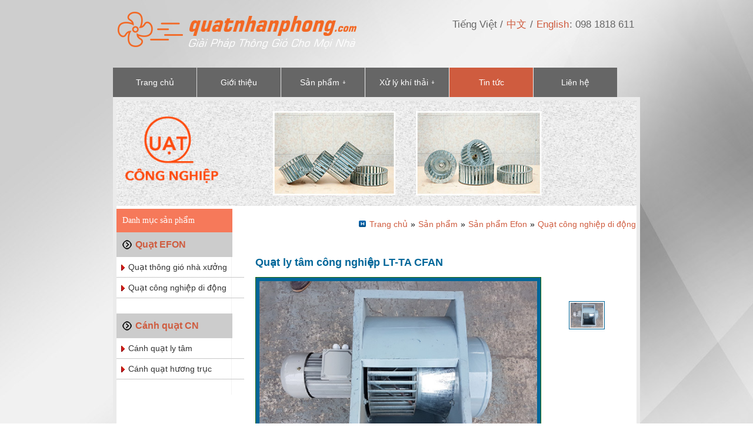

--- FILE ---
content_type: text/html; charset=UTF-8
request_url: http://quatnhanphong.com/san-pham/28/quat-ly-tam-cong-nghiep-lt-ta-cfan-115
body_size: 2813
content:
<!DOCTYPE html>
<html lang="en">
<head>
<meta charset="utf-8" />
<title>Quạt ly tâm công nghiệp LT-TA CFAN</title>
<meta name="keywords" content="cánh quạt thổi công nghiệp, cánh quạt công nghiệp hướng trục, cánh quạt công nghiệp ly tâm, xử lý khí thải, hệ thống xử lý mùi, hệ thống xử lý khói, hệ thống xử lý bụi">
<meta name="description" content="Nhân Phong chuyên kinh doanh và sản xuất các loại cánh quạt thổi công nghiệp, cánh quạt công nghiệp hướng trục, cánh quạt công nghiệp ly tâm. Khảo sát, thiết kế và thi công các loại công trình xử lý khí thải như hệ thống xử lý mùi, hệ thống xử lý khói, hệ thống xử lý bụi">

<meta name="robots" content="all">
<link rel="stylesheet" href="http://quatnhanphong.com/includes/style.css" type="text/css" />
<meta name="viewport" content="width=device-width, initial-scale=1.0">

<script src="http://quatnhanphong.com/includes/jquery-1.js"></script>
<script src="http://quatnhanphong.com/includes/jquery_003.js"></script>
<link rel="stylesheet" type="text/css" href="http://quatnhanphong.com/includes/table-responsive.css" />

<!-- menu -->
<link rel="stylesheet" type="text/css" href="http://quatnhanphong.com/includes/menu/ddlevelsmenu-base.css" />
<link rel="stylesheet" type="text/css" href="http://quatnhanphong.com/includes/menu/ddlevelsmenu-topbar.css" />
<link rel="stylesheet" type="text/css" href="http://quatnhanphong.com/includes/menu/ddlevelsmenu-sidebar.css" />
<script type="text/javascript" src="http://quatnhanphong.com/includes/menu/ddlevelsmenu.js"></script>
<link rel="stylesheet" href="http://quatnhanphong.com/includes/menu_style.css">


<script type="text/javascript" src="http://quatnhanphong.com/includes/tab.js"></script>
<script>
$(document).ready(function(){
	$(".tab a").eq(0).addClass("current");
	$(".tabContent").eq(0).fadeIn("slow");
	$(".tab a").each(function(idx){
		$(this).bind (
		"click",
			function(){
				$(".tab a").each(function(){$(this).removeClass("current"); })
				$(".tabContent").each(function(){$(this).hide();})
				$(this).toggleClass("current");
				$(".tabContent").eq(idx).fadeIn("slow");
			}
		);
	});
});

</script>
	<script type="text/javascript" src="http://ajax.googleapis.com/ajax/libs/jquery/1.3/jquery.min.js"></script>
	<script language="javascript">

		$(document).ready(function() {
			$("#gallery_output img").not(":first").hide();

			$("#gallery a").click(function() {
				if ( $("#" + this.rel).is(":hidden") ) {
					$("#gallery_output img").slideUp();
					$("#" + this.rel).slideDown();
				}
			});
		});

	</script>

</head>

<body class="body">
	<label for="show-menu" class="show-menu">Show Menu</label>
    <input type="checkbox" id="show-menu" role="button">

	<header class="mainHeader">
		<a href="http://quatnhanphong.com/"><img src="http://quatnhanphong.com/images/quat-nhan-phong-logo.png" alt="Công ty Nhân Phong" title="Công ty Nhân Phong"></a>
<div class="lang"> Tiếng Việt / <a href="http://quatnhanphong.com/cn">中文</a> / <a href="http://quatnhanphong.com/en">English</a>: 098 1818 611 </div>
	</header>

	<div style="clear:both"><p>&nbsp;</p></div>

	 <ul id="menu" class="cssmenu">
        <li><a href="http://quatnhanphong.com/">Trang chủ</a</li>
        <li><a href="http://quatnhanphong.com/gioi-thieu">Giới thiệu</a>
        </li>
        <li><a href="http://quatnhanphong.com/san-pham">Sản phẩm ￬</a>
            <ul class="hidden">
<li><a href="http://quatnhanphong.com/quat-thong-gio-nha-xuong">Quạt thông gió nhà xưởng</a></li>
<li><a href="http://quatnhanphong.com/quat-cong-nghiep-di-dong">Quạt công nghiệp di động</a></li>
<li><a href="http://quatnhanphong.com/canh-quat-ly-tam">Cánh quạt ly tâm</a></li>
<li><a href="http://quatnhanphong.com/canh-quat-huong-truc">Cánh quạt hương trục</a></li>
            </ul>
        </li>
        <li><a href="http://quatnhanphong.com/xu-ly-khi-thai">Xử lý khí thải ￬</a>
        	<ul class="hidden">
        		<li><a href="http://quatnhanphong.com/xu-ly-khi-thai/he-thong-xu-ly-mui">Hệ thống xử lý mùi</a></li>
        		<li><a href="http://quatnhanphong.com/xu-ly-khi-thai/he-thong-xu-ly-khoi">Hệ thống xử lý khói</a></li>
        		<li><a href="http://quatnhanphong.com/xu-ly-khi-thai/he-thong-xu-ly-bui">Hệ thống xử lý bụi</a></li>
        	</ul>
        </li>
        <li class="active"><a href="http://quatnhanphong.com/tin-tuc">Tin tức</a></li>
        <li><a href="http://quatnhanphong.com/lien-he">Liên hệ</a></li>
    </ul>


	<div class="mainContent">
		<div class="content">
  			<div class="banner"><img src="http://quatnhanphong.com/images/quat-cong-nghiep-banner-200-2.jpg"  alt="quạt công nghiệp" title="quạt công nghiệp"></div>
			<div id="left2">
<div class="cat">Danh mục sản phẩm</div>
<div class="p_cat"><a href="http://quatnhanphong.com/san-pham-efon">Quạt EFON</a></div>


<div id="menu_product1" class="markermenu">
<ul>
<li><a href="http://quatnhanphong.com/quat-thong-gio-nha-xuong">Quạt thông gió nhà xưởng</a></li>
<li><a href="http://quatnhanphong.com/quat-cong-nghiep-di-dong">Quạt công nghiệp di động</a></li>
</ul>
</div>

<script type="text/javascript">ddlevelsmenu.setup("menu_product1", "sidebar")</script>

<div class="p_cat"><a href="http://quatnhanphong.com/thuong-hieu-khac">Cánh quạt CN</a></div>

<div id="menu_product2" class="markermenu">
<ul>
<li><a href="http://quatnhanphong.com/canh-quat-ly-tam">Cánh quạt ly tâm</a></li>
<li><a href="http://quatnhanphong.com/canh-quat-huong-truc">Cánh quạt hương trục</a></li>

</ul>
</div>

<script type="text/javascript">ddlevelsmenu.setup("menu_product2", "sidebar")</script>

</div>



			<div id="right">
               <div class="cat_navigation" align="right"><img src="http://quatnhanphong.com/images/home.jpg" align="absmiddle" height="12" width="12"><a href="http://quatnhanphong.com/" title="quạt công nghiệp">Trang chủ</a> &raquo; <span class="catNavigate" id="view"><a href="http://quatnhanphong.com/san-pham" title="quạt công nghiệp">Sản phẩm</a>  &raquo; <a class="catNav" href="http://quatnhanphong.com/san-pham-efon">Sản phẩm Efon</a> &raquo; <a class="catNav" href="http://quatnhanphong.com/quat-cong-nghiep-di-dong">Quạt công nghiệp di động</a></span></div>


            <div class="text_col">


<div id="gallery_output">

            <h1>Quạt ly tâm công nghiệp LT-TA CFAN</h1>
            <img src="http://quatnhanphong.com/images/product/quat-ly-tam-cong-nghiep-di-dong-LT-TA-CFAN.jpg" ALT="Quạt ly tâm công nghiệp LT-TA CFAN" id="img"  border="0">&nbsp;&nbsp;
            &nbsp;&nbsp;&nbsp;
            &nbsp;&nbsp;&nbsp;
<!-- AddThis Button BEGIN -->
<div class="addthis_toolbox addthis_default_style ">
<a class="addthis_button_preferred_1"></a>
<a class="addthis_button_preferred_2"></a>
<a class="addthis_button_preferred_3"></a>
<a class="addthis_button_preferred_4"></a>
<a class="addthis_button_compact"></a>
<a class="addthis_button_facebook_like" fb:like:layout="button_count"></a>
</div>
<script type="text/javascript" src="http://s7.addthis.com/js/250/addthis_widget.js#pubid=ra-4f603c5871c18849"></script>
<!-- AddThis Button END -->

</div>


<div id="gallery">
<div id="gallery_nav">
                <a rel="img" href="javascript:;"><img src="http://quatnhanphong.com/images/product/thumb/quat-ly-tam-cong-nghiep-di-dong-LT-TA-CFANs.jpg" ALT="Quạt ly tâm công nghiệp LT-TA CFAN" width="55" height="45" vspace="4" hspace="4" border="0" align="left"></a>
				<a rel="img1" href="javascript:;"></a><br />

				<a rel="img2" href="javascript:;"></a>
                <a rel="img3" href="javascript:;"></a><br />

                <a rel="img4" href="javascript:;"></a>
                <a rel="img5" href="javascript:;"></a><br />

                <a rel="img6" href="javascript:;"></a>
                <a rel="img7" href="javascript:;"></a><br />
                <a rel="img8" href="javascript:;"></a>

</div>

<div style="clear:both"></div>
</div>


<div class="tab" id="tskt">
					<ul class="menu">
                    <li><a class="current" href="#tskt">Thông số kỹ thuật</a></li><li><a href="#tskt">Tính năng</a></li>
					</ul>
</div>
<div class="tab-container">
<div style="display: block;" class="productDetail tabContent">
 <div style="overflow-x:auto;">
	<span style="font-size: 10pt;">Mã hàng&nbsp;&nbsp; :&nbsp;&nbsp;&nbsp; LT-TA CFAN<br />
	Công suất :&nbsp;&nbsp;&nbsp; 1 - 100 HP</span>
	</div>
</div>

<div class="productDetail tabContent">
<span style="font-size: 10pt;">Hút khói bếp công nghiệp.<br />
	</span>

</div>
</div>

<div style="clear:both"></div>


          </div>
          </div>

          </div>
	  </div>
	</div>

	<footer class="mainFooter">
		<div id="footer">
   <div class="footer_left">Bản quyền thuộc về <b><a href="http://quatnhanphong.com">Quạt Phong Thuận</a></b><br />
   Xây dựng bởi <a href="http://kimthang.vn/dich-vu/thiet-ke-website" title="thiet ke website" target="_blank" >Thiết kế Website</a> kim Thăng</div>
<div class="footer_right">

<b>Công ty: </b>360/45 Tân Hòa Đông, P. Bình Trị Đông, Q. Bình Tân, TP. HCM<br>
<b>Nhà Xưởng 1: </b>360/48A Tân Hòa Đông, P. Bình Trị Đông, Q. Bình Tân, TP. HCM&nbsp;<br />
<b>Nhà Xưởng 2: </b>Nhà xưởng 2 : D19/41/1A, Vĩnh Lộc, Xã Vĩnh Lộc B, Huyện Bình Chánh, Tp.HCM
                          <br />
    <b>Tel:</b> 098 1818 611 <br />
  <b>Email:</b> <a href="mailto:quatnhanphong@gmail.com">quatnhanphong@gmail.com</a> &nbsp; <b>Website:</b> <a href="http://quatnhanphong.com">www.quatnhanphong.com</a><br /><br /></div>
</div>

	</footer>

</body>
</html>


--- FILE ---
content_type: text/css
request_url: http://quatnhanphong.com/includes/style.css
body_size: 3832
content:
/*
	Theme Name: 1stwebdesigner HTML5/CSS3 Layout
	Date: March 2013
	Description: Basic HTML5/CSS3 layout built on a responsive framework
	Version: 1.0
	Author: Christian Vasile
	Author URL: http://christianvasile.com
*/

/* ===========================
   ======= Body style ======== 
   =========================== */
html {padding-top: 10px;}   
body {

	background:url(../images/bg.jpg) left top repeat;
	color: #000305;
	font-size: 87.5%; /* Base font size: 14px */
	font-family: Arial, sans-serif;
	line-height: 1.429;
	margin: 0px;
	padding: 0px;
	text-align: left;
	}
	
.body {
	clear: both; 
	margin: 0 auto; 
	width: 70%;
}
	
/* ===========================
   ========= Headings ======== 
   =========================== */
h2 {font-size: 1.571em}	/* 22px */
h3 {font-size: 1.429em}	/* 20px */
h4 {font-size: 1.286em}	/* 18px */
h5 {font-size: 1.143em}	/* 16px */
h6 {font-size: 1em}		/* 14px */

h2, h3, h4, h5, h6 {
	font-weight: 400;
	line-height: 1.1;
	margin-bottom: .8em;
}

.tiny {font-size: 11px; color: #999; text-decoration: none;}

ul,li,dl,dt,dd,input,form,p,img{ margin:0px; padding:0px;}
content p{ width:96%; text-align:justify; line-height: 1.6; margin:20px; }

iframe {width:100%;}

/* ===========================
   ======= Anchor style ====== 
   =========================== */
a {
	outline: 0;
	}

a img {
	border: 0px; 
	text-decoration: none;
}

a:link, a:visited {
	color: #CF5C3F;
	padding: 0 1px;
	text-decoration: none;
}

a:hover, a:active {
	color: #999;
	text-decoration: none;
}

.logo { margin:0 auto; padding:17px 0px 11px 9px; float:left; }
	
.news_title {font-size:18px; color: #CF5C3F;}

.banner img{
	width: 100%; 
	border: 0;
	max-width:100%;height:auto;}

#left2{width:22%; float:left; border-right: 1px solid #f3f3f3;  }  
#left2 ul{float:left;  list-style-type:none; line-height:32px; padding:8px 0px 25px 14px; }
#left2 ul li{ margin:0; padding:0; font-size: 110%;; border-bottom: 1px dotted #f3f3f3; }
#left2 ul li a {display:block; text-decoration:none; }

.cat {float:left; font-family:verdana; padding: 10px; font-size:14px; color:#fff; width:91%; background-color:#f6795a}
.cat a{color:#fff;}

.p_cat {
background: url(menu/arrow-3.png) no-repeat 10px center;
float:left; font-weight:bold; padding: 10px; font-size:16px; color:#fff; width:91%; background-color:#ccc}
.p_cat a{ padding-left:22px;}
.p_cat a:link, a:visited { color: #CF5C3F; }
.p_cat a:hover {
	text-decoration: underline;
}

.lang{ padding:20px 10px 0px 0; float:right;  text-align:right; color:#666; font-size: 120%;}

/*----------------Right Body---------------*/
#right{float:left; width:75%; padding-left:25px;  }
#right h1 { font-size:18px; padding:15px 0px 0px 0px;  color:#006699;}

#right2{float:left; width:998px; background:url(bbg01.jpg) left top repeat-x}
#right2 h1 {padding:24px; font-size:18px; padding:20px 16px 16px 16px;  color:#006699;}

.cat_navigation{float:right; padding:16px 0px;}
.cat_navigation img{margin-right:5px; margin-bottom:2px;}
.text_about{ float:left;  padding-left:5px; line-height:30px; padding-bottom:20px}

.text_col{float:left; width:100%; padding:12px 0 25px 15px;}

/* BEGIN Image Viewer  */
	
		#gallery img { float:left; 	border:none; background:#F3F2F2; height:auto; BORDER: #006699 1px solid; padding:2px; margin:3px}
		#gallery_nav { float:right; margin-top:90px; width:20%; text-align:left; }
/*		#gallery_nav {	float: left; width:600px; height:70px; background-color:#f3f2f2;  BORDER: #236a0e 4px solid; }*/
		

		#gallery_output { float:left; width:75%; height:auto; color: #236a0e; overflow: hidden;	margin-top:-30px;}

		#gallery_output H1{ margin-top:30px }

	
		#gallery_output img { width:95%; height:auto;
			display: block; border:none; background:#006699; BORDER: #236a0e 1px solid; padding:6px 

		}
/* END Image Viewer  */	

/* BEGIN Product detail */

.tab{ position:relative; width:95%; top:3px;text-decoration: none;}
.tab ul{ overflow:hidden; *zoom:1; margin:0 0 0px 20px; text-decoration: none;}
.tab ul li{ width:120px; height:25px; display:inline; float:left; margin:0 5px 0 0; }
.tab ul li a{ display:block; width:120px; height:25px; background:url(../images/products-info_tab.gif) no-repeat; line-height:25px; text-align:center; font-weight:bold; color:#FFFFFF; text-decoration: none;}
.tab ul li a:hover{ color:#CCFFFF;}
.tab ul li a.current,.tab ul li a.current:hover{ background:url(../images/products-info_tab_current.gif) no-repeat; color:#000000; font-size: small;}


.tab-container{ border:1px solid #006699; border-top:3px solid #006699; background-color:#f3f2f2; padding:5px 13px;overflow:hidden;*zoom:1;}
.tabContent{ display:none;}

/* END Product detail */


/* ===========================
   ===== Main Navigation ===== 
   =========================== */
   
.mainHeader nav {
	
	background: #666;
	font-size: 1.143em;
	height: 40px;
	line-height: 30px;
	margin: 0 auto 30px auto;
	text-align: center;
	border-radius: 5px;
	-moz-border-radius: 5px;
	-webkit-border-radius: 5px;

}
	
.mainHeader nav ul {
	list-style: none; 
	margin: 0 auto;
}

.mainHeader nav ul li {
	float: left; 
	display: inline; 
}
	
.mainHeader nav a:link, .mainHeader nav a:visited {
	color: #fff;
	display: inline-block;
	height: 30px;
	padding: 5px 23px;
	text-decoration: none;
}


.mainHeader nav a:hover, .mainHeader nav a:active,
.mainHeader nav .active a:link, .mainHeader nav .active a:visited {
	background: #CF5C3F;
	color: #fff;
	text-shadow: none !important;
}
	
.mainHeader nav li a {
	border-radius: 5px;
	-moz-border-radius: 5px;
	-webkit-border-radius: 5px;

}

/* Drop-Down Navigation */
.mainHeader nav ul li:hover > ul
{
	visibility:visible;
	opacity:1;
	background:#999;
}


.mainHeader nav ul li ul {
	list-style: none;
    margin: 0;
    padding: 0; 

	visibility:hidden;
    position: absolute;    
    z-index: 99999;
	width:250px; text-align:left;
	background:#f8f8f8;
	box-shadow:1px 1px 3px #ccc;
	opacity:0;
	-webkit-transition:opacity 0.2s linear, visibility 0.2s linear; 
	-moz-transition:opacity 0.2s linear, visibility 0.2s linear; 
	-o-transition:opacity 0.2s linear, visibility 0.2s linear; 
	transition:opacity 0.2s linear, visibility 0.2s linear; 
}



.mainHeader nav ul li ul li {
	clear:both;
	width:100%;
	border:0 none;
	border-bottom:1px solid #c9c9c9;
}


.mainHeader nav ul li ul li a {
	background:none;
	padding:7px 15px;
	color:#616161;

	text-decoration:none;
	display:inline-block;
	border:0 none;
	float:left;
	clear:both;
	width:82%;
}


.mainHeader nav ul li ul li a.first {
	border-left: 0 none;
}

.mainHeader nav ul li ul li a.last {
	border-right: 0 none;
}


.mainHeader img a{
	width: auto;
	height: auto;
	margin: 1% 0;
}



/* ===========================
   ======= Content Area ====== 
   =========================== */

.mainContent {
	margin: 30px auto;
	
}

.topcontent {
	padding: 0% 3% 1%;	
	
}

.topnews {
	padding: 1% 1%;	
	
}

.bottomcontent {
	background-color: #FFF;	
	border-radius: 5px;
	-moz-border-radius: 5px;
	-webkit-border-radius: 5px;	
	padding: 3% 5%;
}

.content {
	background-color: #FFF; width:98.7%; 
	float: left;	 
	border: 6px solid #ebebeb;
}

.content p { text-align:justify
	
}

.content .block{
	color: #333333;
	font-size: 12px;
	line-height: 20px;
	padding: 3%;
	margin-bottom:0px;
	text-align: left;
}
.content .block:last-child{
	margin-bottom: 0;
}

.post-info {
	font-style: italic;
	color: #999;
	font-size: 85%;
}

.post-body {
	line-height:20px; padding-left:20px;
}



#pagination a:hover {background:#5cc311; border:2px #ccc solid; color:#000; text-decoration:none;}
#pagination .selected {background:#c52225; border:2px #c52225 solid; color:#000;}
#pagination  ul.paginator li.current{padding:5px 10px; background:#5cc311; border:2px #5cc311 solid; color:#000; text-decoration:none;}

.paginator{padding:10px 0 10px;white-space:nowrap;text-align:right;font-size:12px;}
.paginator li{display:inline;margin:0 1px;*vertical-align:middle; }
.paginator li.current{*height:24px;margin:0 6px;font-weight:bold;*line-height:24px;}
.paginator li a{*display:inline-block;*height:22px;padding:3px 6px 4px;*padding:0 6px;border:1px solid #bbb;text-decoration:none;*line-height:22px;*position:relative;}
.paginator li a:hover{*height:24px;padding:4px 7px 5px;*padding:0 7px;border:none;*line-height:24px;background:#00ADB2;color:#fff;text-decoration:none;}
.paginator li a.nolink{color:#ccc;cursor:default;}
.paginator li a.nolink:hover{background:transparent;*height:22px;padding:3px 6px 4px;*padding:0 6px;border:1px solid #ccc;*line-height:22px;}


.imgSelectBorder img{border:3px solid #ededed;}
.imgSelectBorder:hover img,.imgSelectBorder:active img{border:3px solid #006699; }

.product_item {width:100%; margin: 0 auto; text-align: center   }
	/* .item_1 {background:url(../images/productbox.jpg) top center no-repeat; float:left; } */
	.item_1 { float:left; }
		
		.item_1 div  { padding:10px 10px 10px 10px; text-align:center; height: 320px}
		.item_1 div img { padding:10px 0px 5px 0px; }
		.item_1 div a {color:#212121;}
		.item_1 div h2 {
			font-size: 18px; font-weight:normal;
			color: #006699; 
			text-align: center;
			vertical-align: middle;
			padding: 5px 5px 10px 15px;
			
			}

.product_item_2 {width:100%; padding-left:10px; text-align:center;}
	.item_2 { width:170px; height: 200px; float:left;   margin:10px 0px 10px 8px; }		
		.item_2 div  { text-align: center; padding-bottom:8%; }
		.item_2 div img {padding:0px; }
		.item_2 div a {color:#212121;}
		.item_2 div p {text-align: left;}
		

/*---- San pham tieu bieu---*/
.product {
	float: left;
	position: relative;
	list-style: none;
	margin: 0;
	width: 90%;
	height: 175px;
	overflow: hidden;
}
.product li {
	position: absolute;
	width: auto; 
	height: 175px;
}
.product li table {
	float: left;
	text-align: center;
	margin: 0 22px;
}
.product li table a {
	color: #069;
	text-decoration: none;
}
.product li table img {
	border: 0;
}
.product_prev {
	float: left;
	cursor: pointer;
	background: url(../images/slide_left.png) no-repeat center;
	width: 37px;
	height: 170px;
	margin: 0;
}
.product_prev:hover {
	background: url(../images/slide_left_hover.png) no-repeat center;
}
.product_next {
	float: left;
	cursor: pointer;
	background: url(../images/slide_right.png) no-repeat center;
	width: 37px;
	height: 170px;
	margin: 0;
}
.product_next:hover {
	background: url(../images/slide_right_hover.png) no-repeat center;
}

/*---- END San pham tieu bieu---*/

.home_more { margin-top:10px; margin-right:10px; float:right; padding:8px}

.more {
	
	color: #317ABE !important;
	padding: 0 15px 0 0;
	text-decoration:none;
}

/* ===========================
   ======== Sidebar ========== 
   =========================== */

.top-sidebar {
	width: 24%;
	float: left;
	margin-left: 2%;
	border-radius: 5px;
	-moz-border-radius: 5px;
	-webkit-border-radius: 5px;	
	background-color: #FFF;	
	padding: 2% 3%;
	margin-bottom: 2%;
}

.middle-sidebar {
	width: 24%;
	float: left;
	margin-left: 2%;
	border-radius: 5px;
	-moz-border-radius: 5px;
	-webkit-border-radius: 5px;	
	background-color: #FFF;	
	padding: 2% 3%;
	margin-bottom: 2%;
}

.bottom-sidebar {
	width: 24%;
	float: left;
	margin-left: 2%;
	border-radius: 5px;
	-moz-border-radius: 5px;
	-webkit-border-radius: 5px;	
	background-color: #FFF;	
	padding: 2% 3%;
}

/* ===========================
   ========= Footer ========== 
   =========================== */

.mainFooter {
	width: 100%;
	float: left;
	margin-top: 2%;
	margin-bottom: 2%;
	padding-left: 0;
	color: #666;	
}

.mainFooter p {
	width: 91%;
	margin: 2% auto;
}

.footer_left{float:left; width:300px; line-height:20px;}
.footer_right{float:right; width:600px;  line-height:20px; text-align:right}

/* ===========================
   ====== Media Queries ====== 
   =========================== */

@media only screen and (min-width : 150px) and (max-width : 780px)
{
	.body {
		clear: both; 
		margin: 0 auto; 
		width: 90%;
		font-size: 90%;
	}
	
	.banner{ display:none;}
	
	.mainHeader nav {
		background: #666;
		font-size: 1.143em;
		height: 200px;
		line-height: 30px;
		margin-bottom: 0;
		border-radius: 5px;
		-moz-border-radius: 5px;
		-webkit-border-radius: 5px;
	}
		
	.mainHeader nav ul {
		list-style: none; 
		margin: 0 auto;
		padding-left: 0;
	}

	.mainHeader nav li {
		margin-left: 0 auto;
		width: 100%;
	}
	
	.mainHeader nav a:link, .mainHeader nav a:visited {
		color: #FFF;
		display: block; 
		height: 30px;
		padding: 5px 0;
		text-decoration: none;
	}
	
	.mainHeader nav a:active,
	.mainHeader nav .active a:link, .mainHeader nav .active a:visited {
		background: #CF5C3F;
		color: #fff;
	}
		
	.mainHeader nav ul li ul li a {
		width:100%;
	}


	.mainHeader img {
		width: auto;
		height: auto;
		
	}
	
	#slider, #left2  { display:none !important}
	.product, .product_next, .product_prev { display:none !important}
	header h2 { display:none !important}
	
	#right{width:93%;}
	
	
	.item_1 { float:none !important; }
	.item_2 { float:none !important; margin:auto; padding-top:10px;}
	
	.mainContent {
		overflow: hidden;
		line-height: 25px;
		border-radius: 5px;
		-moz-border-radius: 5px;
		-webkit-border-radius: 5px;
		margin-top: 4%;
		margin-bottom: 2%; width: 100%;
	}
	
	content p{ width:90%;}
	
	
	.content {
		width: 97%; text-align:center;

	}	

	
	.topcontent {
		background-color: #FFF;
		border-radius: 5px;
		-moz-border-radius: 5px;
		-webkit-border-radius: 5px;	
		padding: 0 5%;
		margin-bottom: 4%; 
	}
	
	.topnews {
		background-color: #000;
		border-radius: 5px;
		-moz-border-radius: 5px;
		-webkit-border-radius: 5px;	
		padding: 0 5%;
		margin-bottom: 4%; height:320px;
	}
	
	.bottomcontent {
		background-color: #FFF;	
		border-radius: 5px;
		-moz-border-radius: 5px;
		-webkit-border-radius: 5px;	
		padding: 2% 5%;
	}
	

	.post-info {
		display: none;
	}
	
	.top-sidebar {
		width: 86%;
		float: left;
		border-radius: 5px;
		-moz-border-radius: 5px;
		-webkit-border-radius: 5px;	
		background-color: #FFF;	
		margin-top: 4%;
		margin-left: 0;
		padding: 0 7%;
		margin-bottom: 0;		
	}
	
	.top-sidebar p {
		width: 90%;
	}

	.middle-sidebar {
		width: 86%;
		float: left;
		border-radius: 5px;
		-moz-border-radius: 5px;
		-webkit-border-radius: 5px;	
		background-color: #FFF;	
		margin-top: 4%;
		margin-left: 0;
		padding: 0 7%;
		margin-bottom: 0;	
	}
	
	.middle-sidebar p {
		width: 90%;
	}
	
	.bottom-sidebar {
		width: 86%;
		float: left;
		border-radius: 5px;
		-moz-border-radius: 5px;
		-webkit-border-radius: 5px;	
		background-color: #FFF;	
		margin-top: 4%;
		margin-left: 0%;
		padding: 0 7%;
		margin-bottom: 1%;
	}
	
	.bottom-sidebar p {
		width: 90%;
	}
		
	.mainFooter {
		width: 100%;
		float: left;
		margin: 2% 0;
		padding-left: 0;
		color: #666;	
	}
	
	.mainFooter p {
		width: 86%;
		margin: 2% auto;
	}
	
	#footer {width:370px; margin-left:5px;}
	.footer_right{ margin-top:20px;float:left; width:370px;  line-height:20px; text-align:left}
}


--- FILE ---
content_type: text/css
request_url: http://quatnhanphong.com/includes/table-responsive.css
body_size: 866
content:
/*
	Max width before this PARTICULAR table gets nasty. This query will take effect for any screen smaller than 760px and also iPads specifically.
	*/
	@media
	  only screen 
    and (max-width: 760px), (min-device-width: 768px) 
    and (max-device-width: 1024px)  {

		/* Force table to not be like tables anymore */
		table, thead, tbody, th, td, tr {
			display: block;
		}

		/* Hide table headers (but not display: none;, for accessibility) */
		thead tr {
			position: absolute;
			top: -9999px;
			left: -9999px;
		}

    tr {
      margin: 0 0 1rem 0;
    }
      
    tr:nth-child(odd) {
      background: #ccc;
    }
    
		td {
			/* Behave  like a "row" */
			border: none;
			border-bottom: 1px solid #eee;
			position: relative;
			padding-left: 50%;
		}

		td:before {
			/* Now like a table header */
			position: absolute;
			/* Top/left values mimic padding */
			top: 0;
			left: 6px;
			width: 45%;
			padding-right: 10px;
			white-space: nowrap;
		}

		/*
		Label the data
    You could also use a data-* attribute and content for this. That way "bloats" the HTML, this way means you need to keep HTML and CSS in sync. Lea Verou has a clever way to handle with text-shadow.
		*/
		td:nth-of-type(1):before { content: "Mã hàng"; }
		td:nth-of-type(2):before { content: "Số lượng lá cánh"; }
		td:nth-of-type(3):before { content: "Đường kính cánh (mm)"; }
		td:nth-of-type(4):before { content: "Đường kính đế đỡ (mm)"; }
		td:nth-of-type(5):before { content: "Độ dày (đế đỡ - lá cánh) mm"; }
		td:nth-of-type(6):before { content: "Vật liệu đế đỡ"; }
		td:nth-of-type(7):before { content: "Vật liệu lá cánh"; }
		td:nth-of-type(8):before { content: "Góc nghiên (độ)"; }

	}

--- FILE ---
content_type: text/css
request_url: http://quatnhanphong.com/includes/menu/ddlevelsmenu-base.css
body_size: 610
content:
/* ######### Drop Down DIVs CSS ######### */


.ddsubmenustyle, .ddsubmenustyle div{ /*topmost and sub DIVs, respectively*/
font: normal 14px Arial;
margin: 0;
padding: 0;
position: absolute;
left: 0;
top: 0;
list-style-type: none;
background: white;
border: 1px solid black;
border-bottom-width: 0;
visibility: hidden;
z-index: 100;
}

.ddsubmenustyle ul{
margin: 0;
padding: 0;
position: absolute;
left: 0;
top: 0;
list-style-type: none;
border: 0px none;
}

.ddsubmenustyle li a{
display: block;
width: 220px; /*width of menu (not including side paddings)*/
min-height:30px;
color: #FFFFFF;
background-color: #CF5C3F;	/* màu bg sub menu */
text-decoration: none;
padding: 4px 5px;
border-bottom: 1px solid black;
border-right: 1px solid black;
}

* html .ddsubmenustyle li{ /*IE6 CSS hack*/
display: inline-block;
width: auto; /*width of menu (include side paddings of LI A*/
}

.ddsubmenustyle li a:hover{
background-color: #f6795a; /* màu bg sub menu hover */
color: #FFFFFF;

}

/* ######### Neutral CSS  ######### */

.downarrowpointer{ /*CSS for "down" arrow image added to top menu items*/
padding-left: 4px;
border: 0;
}

.rightarrowpointer{ /*CSS for "right" arrow image added to drop down menu items*/
position: absolute;
padding-top: 3px;
left: 100px;
border: 0;
}

.ddiframeshim{
position: absolute;
z-index: 500;
background: transparent;
border-width: 0;
width: 0;
height: 0;
display: block;
}

--- FILE ---
content_type: text/css
request_url: http://quatnhanphong.com/includes/menu/ddlevelsmenu-topbar.css
body_size: 396
content:
/* ######### Matt Black Strip Main Menu Bar CSS ######### */

.mattblackmenu ul{
margin: 0;
padding: 0;
font: bold 14px Verdana;
list-style-type: none;
border-bottom: 1px solid gray;
background: #006699;
overflow: hidden;
width: 100%;
}

.mattblackmenu li{
display: inline;
margin: 0;
}

.mattblackmenu li a{
float: left;
display: block;
text-decoration: none;
margin: 0;
padding: 6px 8px; /*padding inside each tab*/
border-right: 1px solid white; /*right divider between tabs*/
color: white;
background: #006699;
}

.mattblackmenu li a:visited{
color: #FFFFFF;
}

.mattblackmenu li a:hover{
background: black; /*background of tabs for hover state */
color: #FFFFFF;
}

.mattblackmenu a.selected{
background: black; /*background of tab with "selected" class assigned to its LI */
}

--- FILE ---
content_type: text/css
request_url: http://quatnhanphong.com/includes/menu/ddlevelsmenu-sidebar.css
body_size: 584
content:
/* ######### Marker List Vertical Menu ######### */

.markermenu{
position: relative; /*Preserve this for "right" arrow images (added by script) to be positioned correctly*/
}

.markermenu ul{
list-style-type: none;
margin: 0;
padding:0px 0px 0px 0px;margin-left:-14px; margin-top:-7px;
}

.markermenu ul li a{
background: url(arrow-right.gif) no-repeat 5px center;
font: 14px Arial, Verdana, Helvetica, sans-serif;
display: block; 
width: 192px; 
min-height:20px;
padding:8px 5px 5px 20px;
text-decoration: none; color: #333;
border-bottom: #CCCCCC 1px solid; /* border giữa các dòng */

}


* html .markermenu ul li a{ /*IE6 hack*/
width: auto;
}

.markermenu ul li a:visited, .markermenu ul li a:active{
color: #FFFFFF;
}

.markermenu ul li a:hover, .markermenu ul li a.selected{
background-color: #f6795a; /* bg hover color */
font: 14px Arial;
color: #FFFFFF;	/* font hover color */

}

.markermenu ul li a:visited{ color: #333; }

/* ######### Customized Drop Down ULs CSS (inherits from ddlevelsmenu-base.css) ######### */

.blackwhite li a{
background: #FFFFFF;
}

.blackwhite li a:hover{
background: black;
color: white;
}

--- FILE ---
content_type: text/css
request_url: http://quatnhanphong.com/includes/menu_style.css
body_size: 906
content:
@charset "UTF-8";
/* CSS Document */

/*Strip the ul of padding and list styling*/
.cssmenu ul {
    list-style-type:none;
    margin-top:-20px;
    padding:0;
    position: absolute;
	z-index: 100;
}
/*Create a horizontal list with spacing*/
.cssmenu li {
    display:inline-block;
    float: left;
    margin-right: 1px;
}
/*Style for menu links*/
.cssmenu li a {
    display:block;
    min-width:140px;
	
    height: 50px;
    text-align: center;
    line-height: 50px;
    font-family: "Helvetica Neue", Helvetica, Arial, sans-serif;
    color: #fff;
    background: #666;
    text-decoration: none;
}


.cssmenu a:active,
.cssmenu .active a:link, .cssmenu .active a:visited {
		background: #CF5C3F;
		color: #fff;
}


/*Hover state for top level links*/
.cssmenu li:hover a {
    background: #CF5C3F;
}
/*Style for dropdown links*/
.cssmenu li:hover ul a {
    background: #f3f3f3;
    color: #2f3036;
    height: 40px;
    line-height: 40px;
	
}
/*Hover state for dropdown links*/
.cssmenu li:hover ul a:hover {
    background: #CF5C3F;
    color: #fff;
}
/*Hide dropdown links until they are needed*/
.cssmenu li ul {
    display: none; margin-top: 0px;
}
/*Make dropdown links vertical*/
.cssmenu li ul li {
    display: block; 
    float: none; 
}
/*Prevent text wrapping*/
.cssmenu li ul li a {
    width: auto;
	text-align: left;
    min-width: 200px;
    padding: 0 20px; 

}
/*Display the dropdown on hover*/
ul li a:hover + .hidden, .hidden:hover {
	float: left;
    display: block;
}
/*Style 'show menu' label button and hide it by default*/
.show-menu {
    font-family: "Helvetica Neue", Helvetica, Arial, sans-serif;
    text-decoration: none;
    color: #fff;
    background: #19c589;
    text-align: center;
	padding: 10px 0;
	
    display: none;
}
/*Hide checkbox*/
input[type=checkbox]{
    display: none;
}
/*Show menu when invisible checkbox is checked*/
input[type=checkbox]:checked ~ #menu{
    display: block;
	
}
/*Responsive Styles*/
@media screen and (max-width : 760px){
    /*Make dropdown links appear inline*/
    ul {
        position: static;
        display: none;
		
    }
    /*Create vertical spacing*/
    li {
        margin-bottom: 1px; 
    }
    /*Make all menu links full width*/
    ul li, li a {
        width: 100%;
    }
    /*Display 'show menu' link*/
    .show-menu {
        display:block;
    }
}

--- FILE ---
content_type: application/javascript
request_url: http://quatnhanphong.com/includes/tab.js
body_size: 356
content:
// JavaScript Document

function setTab(n,m){
	for( i = 0; i < m; i++){
		if( n == i+1){
			document.getElementById('tab' + n).className = 'current';
			document.getElementById('tab_content_' + n).style.display="";
		}else{
			document.getElementById('tab' + (i+1)).className = '';
			document.getElementById('tab_content_' + (i+1)).style.display="none";
		}
	}
}


	//
	$(".menu a").eq(0).addClass("sel"); 
	$(".tabContent").eq(0).fadeIn("slow"); 
	$(".menu a").each(function(idx){
		$(this).bind (
		"click",
			function(){
				$(".menu a").each(function(){$(this).removeClass("sel"); })
				$(".tabContent").each(function(){$(this).hide();})
				$(this).toggleClass("sel"); 
				$(".tabContent").eq(idx).fadeIn("slow"); 
				autoHeight();
			}
		);				  
	});

--- FILE ---
content_type: application/javascript
request_url: http://quatnhanphong.com/includes/jquery_003.js
body_size: 1326
content:
/*
 * QsvSlider 2.0 - jQuery Slideshow
 * Copyright 2012 QsvProgram
 * Released under the MIT and GPL licenses.
 */

(function($){
	$.fn.qsvslider = function(method){
		var methods = {
			init: function(options){
				return this.each(function(){
					var $this = $(this),
						data = $this.data('qsvslider');
					
					// If the plugin hasn't been initialized yet
					if(!data){
						var settings = $.extend({
								auto	: true,
								wait	: 3000,
								fade	: 250,
								slide	: 'fade',
								img		: 'div img',
								thumb	: '',
								active	: '',
								prev	: '',
								next	: '',
							}, options),
							data = {
								target			: $this,
								imgs			: $this.find(settings.img),
								thumbs			: $this.find(settings.thumb),
								prev			: $this.find(settings.prev),
								next			: $this.find(settings.next),
								auto			: settings.auto,
								slide			: settings.slide,
								wait			: settings.wait,
								fade			: settings.fade,
								active			: settings.active,
								currentImage	: null,
								currentIndex	: -1,
								myTimer			: null
							};
						
						// Auto play
						if(data.auto){
							data.myTimer = window.setTimeout(function(){
								methods.next.apply($this);
							}, data.wait);
						}
						
						// Save data
						$this.data('qsvslider', data);
						
						data.imgs.hide();
						data.thumbs.click(function(e){
							e.preventDefault();
							var count = $(this).attr('rel');
							methods.show.apply($this, [parseInt(count)-1]);
						});
						
						// Prev, next
						data.prev.click(function(e){
							e.preventDefault();
							methods.prev.apply($this);
						});
						data.next.click(function(e){
							e.preventDefault();
							methods.next.apply($this);
						});
						
						// Show first
						methods.next.apply($this);
					}
				});
			},
			prev: function(){
				return this.each(function(){
					var $this = $(this),
						data = $this.data('qsvslider');
					
					var len = data.imgs.length;
					var prev = data.currentIndex>0 ? data.currentIndex-1 : len-1;
					methods.show.apply($this, [prev]);
				});
			},
			next: function(){
				return this.each(function(){
					var $this = $(this),
						data = $this.data('qsvslider');
					
					var len = data.imgs.length;
					var next = data.currentIndex<(len-1) ? data.currentIndex+1 : 0;
					methods.show.apply($this, [next]);
				});
			},
			show: function(index){
				return this.each(function(){
					var $this = $(this),
						data = $this.data('qsvslider');
					
					if(index < data.imgs.length){
						var indexImage = data.imgs[index],
							width = $(indexImage).width();
						if(data.currentImage){   
							if(data.currentImage != indexImage){
								$(data.currentImage).css('z-index',2);
								window.clearTimeout(data.myTimer);
								
								if(data.slide=='fade'){
									$(data.currentImage).fadeOut(data.fade, function(){
										if(data.auto){
											data.myTimer = window.setTimeout(function(){
												methods.next.apply($this);
											}, data.wait);
										}
										$(this).css({'display':'none','z-index':1});
										
										// Save data
										$this.data('qsvslider', data);
									});
								}
								else{
									$(data.currentImage).animate({left: '-='+width}, data.fade,
										function(){
											if(data.auto){
												data.myTimer = window.setTimeout(function(){
													methods.next.apply($this);
												}, data.wait);
											}
											$(this).css({'display':'none','z-index':1});
											
											// Save data
											$this.data('qsvslider', data);
										});
								}
							}
						}
						if(data.slide=='fade'){
							$(indexImage).css({'display':'block', 'opacity':1});
						}
						else{
							$(indexImage).css({'display':'block','left':width});
							$(indexImage).animate({left:'-='+width}, data.fade);
						}
						
						// Change thumb
						if(data.active!=''){
							data.thumbs.removeClass(data.active);
							$(data.thumbs[index]).addClass(data.active);
						}
						
						// Save data
						data.currentImage = indexImage;
						data.currentIndex = index;
						$this.data('qsvslider', data);
					}
				});
			},
			destroy: function(){
				return this.each(function(){
					var $this = $(this),
						data = $this.data('qsvslider');
					
					// Remove event, timer
					window.clearTimeout(data.myTimer);
					data.imgs.unbind('click');
					
					// Remove data
					$this.removeData('qsvslider');
				})
			}
		};
		
		if(methods[method]){
			return methods[method].apply(this, Array.prototype.slice.call(arguments, 1));
		}
		else if(typeof method==='object' || !method){
			return methods.init.apply( this, arguments );
		}
		else{
			$.error('Method ' + method + ' does not exist on jQuery.qsvslider');
		}    
	};

})(jQuery);
